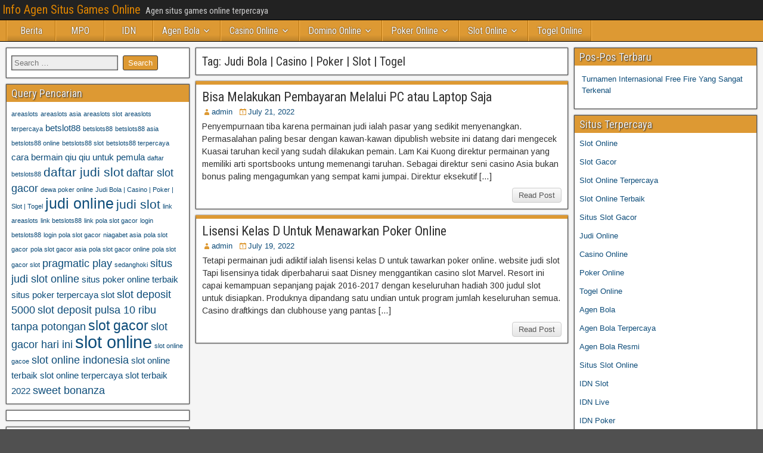

--- FILE ---
content_type: text/html; charset=UTF-8
request_url: http://hondaservisigaziantep.com/tag/judi-bola-casino-poker-slot-togel/
body_size: 10658
content:
<!DOCTYPE html>
<html lang="en">
<head>
<meta charset="UTF-8" />
<meta name="viewport" content="initial-scale=1.0" />
<meta name='robots' content='index, follow, max-image-preview:large, max-snippet:-1, max-video-preview:-1' />
<link rel="profile" href="http://gmpg.org/xfn/11" />
<link rel="pingback" href="http://hondaservisigaziantep.com/xmlrpc.php" />

	<!-- This site is optimized with the Yoast SEO plugin v26.3 - https://yoast.com/wordpress/plugins/seo/ -->
	<title>Judi Bola | Casino | Poker | Slot | Togel Archives - Info Agen Situs Games Online</title>
	<link rel="canonical" href="http://hondaservisigaziantep.com/tag/judi-bola-casino-poker-slot-togel/" />
	<meta property="og:locale" content="en_US" />
	<meta property="og:type" content="article" />
	<meta property="og:title" content="Judi Bola | Casino | Poker | Slot | Togel Archives - Info Agen Situs Games Online" />
	<meta property="og:url" content="http://hondaservisigaziantep.com/tag/judi-bola-casino-poker-slot-togel/" />
	<meta property="og:site_name" content="Info Agen Situs Games Online" />
	<meta name="twitter:card" content="summary_large_image" />
	<script type="application/ld+json" class="yoast-schema-graph">{"@context":"https://schema.org","@graph":[{"@type":"CollectionPage","@id":"http://hondaservisigaziantep.com/tag/judi-bola-casino-poker-slot-togel/","url":"http://hondaservisigaziantep.com/tag/judi-bola-casino-poker-slot-togel/","name":"Judi Bola | Casino | Poker | Slot | Togel Archives - Info Agen Situs Games Online","isPartOf":{"@id":"http://hondaservisigaziantep.com/#website"},"breadcrumb":{"@id":"http://hondaservisigaziantep.com/tag/judi-bola-casino-poker-slot-togel/#breadcrumb"},"inLanguage":"en"},{"@type":"BreadcrumbList","@id":"http://hondaservisigaziantep.com/tag/judi-bola-casino-poker-slot-togel/#breadcrumb","itemListElement":[{"@type":"ListItem","position":1,"name":"Home","item":"http://hondaservisigaziantep.com/"},{"@type":"ListItem","position":2,"name":"Judi Bola | Casino | Poker | Slot | Togel"}]},{"@type":"WebSite","@id":"http://hondaservisigaziantep.com/#website","url":"http://hondaservisigaziantep.com/","name":"Info Agen Situs Games Online","description":"Agen situs games online terpercaya","potentialAction":[{"@type":"SearchAction","target":{"@type":"EntryPoint","urlTemplate":"http://hondaservisigaziantep.com/?s={search_term_string}"},"query-input":{"@type":"PropertyValueSpecification","valueRequired":true,"valueName":"search_term_string"}}],"inLanguage":"en"}]}</script>
	<!-- / Yoast SEO plugin. -->


<link rel='dns-prefetch' href='//fonts.googleapis.com' />
<link rel='dns-prefetch' href='//www.googletagmanager.com' />
<link rel="alternate" type="application/rss+xml" title="Info Agen Situs Games Online &raquo; Feed" href="http://hondaservisigaziantep.com/feed/" />
<link rel="alternate" type="application/rss+xml" title="Info Agen Situs Games Online &raquo; Comments Feed" href="http://hondaservisigaziantep.com/comments/feed/" />
<link rel="alternate" type="application/rss+xml" title="Info Agen Situs Games Online &raquo; Judi Bola | Casino | Poker | Slot | Togel Tag Feed" href="http://hondaservisigaziantep.com/tag/judi-bola-casino-poker-slot-togel/feed/" />
<script type="text/javascript">
/* <![CDATA[ */
window._wpemojiSettings = {"baseUrl":"https:\/\/s.w.org\/images\/core\/emoji\/15.0.3\/72x72\/","ext":".png","svgUrl":"https:\/\/s.w.org\/images\/core\/emoji\/15.0.3\/svg\/","svgExt":".svg","source":{"concatemoji":"http:\/\/hondaservisigaziantep.com\/wp-includes\/js\/wp-emoji-release.min.js?ver=6.5.7"}};
/*! This file is auto-generated */
!function(i,n){var o,s,e;function c(e){try{var t={supportTests:e,timestamp:(new Date).valueOf()};sessionStorage.setItem(o,JSON.stringify(t))}catch(e){}}function p(e,t,n){e.clearRect(0,0,e.canvas.width,e.canvas.height),e.fillText(t,0,0);var t=new Uint32Array(e.getImageData(0,0,e.canvas.width,e.canvas.height).data),r=(e.clearRect(0,0,e.canvas.width,e.canvas.height),e.fillText(n,0,0),new Uint32Array(e.getImageData(0,0,e.canvas.width,e.canvas.height).data));return t.every(function(e,t){return e===r[t]})}function u(e,t,n){switch(t){case"flag":return n(e,"\ud83c\udff3\ufe0f\u200d\u26a7\ufe0f","\ud83c\udff3\ufe0f\u200b\u26a7\ufe0f")?!1:!n(e,"\ud83c\uddfa\ud83c\uddf3","\ud83c\uddfa\u200b\ud83c\uddf3")&&!n(e,"\ud83c\udff4\udb40\udc67\udb40\udc62\udb40\udc65\udb40\udc6e\udb40\udc67\udb40\udc7f","\ud83c\udff4\u200b\udb40\udc67\u200b\udb40\udc62\u200b\udb40\udc65\u200b\udb40\udc6e\u200b\udb40\udc67\u200b\udb40\udc7f");case"emoji":return!n(e,"\ud83d\udc26\u200d\u2b1b","\ud83d\udc26\u200b\u2b1b")}return!1}function f(e,t,n){var r="undefined"!=typeof WorkerGlobalScope&&self instanceof WorkerGlobalScope?new OffscreenCanvas(300,150):i.createElement("canvas"),a=r.getContext("2d",{willReadFrequently:!0}),o=(a.textBaseline="top",a.font="600 32px Arial",{});return e.forEach(function(e){o[e]=t(a,e,n)}),o}function t(e){var t=i.createElement("script");t.src=e,t.defer=!0,i.head.appendChild(t)}"undefined"!=typeof Promise&&(o="wpEmojiSettingsSupports",s=["flag","emoji"],n.supports={everything:!0,everythingExceptFlag:!0},e=new Promise(function(e){i.addEventListener("DOMContentLoaded",e,{once:!0})}),new Promise(function(t){var n=function(){try{var e=JSON.parse(sessionStorage.getItem(o));if("object"==typeof e&&"number"==typeof e.timestamp&&(new Date).valueOf()<e.timestamp+604800&&"object"==typeof e.supportTests)return e.supportTests}catch(e){}return null}();if(!n){if("undefined"!=typeof Worker&&"undefined"!=typeof OffscreenCanvas&&"undefined"!=typeof URL&&URL.createObjectURL&&"undefined"!=typeof Blob)try{var e="postMessage("+f.toString()+"("+[JSON.stringify(s),u.toString(),p.toString()].join(",")+"));",r=new Blob([e],{type:"text/javascript"}),a=new Worker(URL.createObjectURL(r),{name:"wpTestEmojiSupports"});return void(a.onmessage=function(e){c(n=e.data),a.terminate(),t(n)})}catch(e){}c(n=f(s,u,p))}t(n)}).then(function(e){for(var t in e)n.supports[t]=e[t],n.supports.everything=n.supports.everything&&n.supports[t],"flag"!==t&&(n.supports.everythingExceptFlag=n.supports.everythingExceptFlag&&n.supports[t]);n.supports.everythingExceptFlag=n.supports.everythingExceptFlag&&!n.supports.flag,n.DOMReady=!1,n.readyCallback=function(){n.DOMReady=!0}}).then(function(){return e}).then(function(){var e;n.supports.everything||(n.readyCallback(),(e=n.source||{}).concatemoji?t(e.concatemoji):e.wpemoji&&e.twemoji&&(t(e.twemoji),t(e.wpemoji)))}))}((window,document),window._wpemojiSettings);
/* ]]> */
</script>

<style id='wp-emoji-styles-inline-css' type='text/css'>

	img.wp-smiley, img.emoji {
		display: inline !important;
		border: none !important;
		box-shadow: none !important;
		height: 1em !important;
		width: 1em !important;
		margin: 0 0.07em !important;
		vertical-align: -0.1em !important;
		background: none !important;
		padding: 0 !important;
	}
</style>
<link rel='stylesheet' id='wp-block-library-css' href='http://hondaservisigaziantep.com/wp-includes/css/dist/block-library/style.min.css?ver=6.5.7' type='text/css' media='all' />
<style id='classic-theme-styles-inline-css' type='text/css'>
/*! This file is auto-generated */
.wp-block-button__link{color:#fff;background-color:#32373c;border-radius:9999px;box-shadow:none;text-decoration:none;padding:calc(.667em + 2px) calc(1.333em + 2px);font-size:1.125em}.wp-block-file__button{background:#32373c;color:#fff;text-decoration:none}
</style>
<style id='global-styles-inline-css' type='text/css'>
body{--wp--preset--color--black: #000000;--wp--preset--color--cyan-bluish-gray: #abb8c3;--wp--preset--color--white: #ffffff;--wp--preset--color--pale-pink: #f78da7;--wp--preset--color--vivid-red: #cf2e2e;--wp--preset--color--luminous-vivid-orange: #ff6900;--wp--preset--color--luminous-vivid-amber: #fcb900;--wp--preset--color--light-green-cyan: #7bdcb5;--wp--preset--color--vivid-green-cyan: #00d084;--wp--preset--color--pale-cyan-blue: #8ed1fc;--wp--preset--color--vivid-cyan-blue: #0693e3;--wp--preset--color--vivid-purple: #9b51e0;--wp--preset--gradient--vivid-cyan-blue-to-vivid-purple: linear-gradient(135deg,rgba(6,147,227,1) 0%,rgb(155,81,224) 100%);--wp--preset--gradient--light-green-cyan-to-vivid-green-cyan: linear-gradient(135deg,rgb(122,220,180) 0%,rgb(0,208,130) 100%);--wp--preset--gradient--luminous-vivid-amber-to-luminous-vivid-orange: linear-gradient(135deg,rgba(252,185,0,1) 0%,rgba(255,105,0,1) 100%);--wp--preset--gradient--luminous-vivid-orange-to-vivid-red: linear-gradient(135deg,rgba(255,105,0,1) 0%,rgb(207,46,46) 100%);--wp--preset--gradient--very-light-gray-to-cyan-bluish-gray: linear-gradient(135deg,rgb(238,238,238) 0%,rgb(169,184,195) 100%);--wp--preset--gradient--cool-to-warm-spectrum: linear-gradient(135deg,rgb(74,234,220) 0%,rgb(151,120,209) 20%,rgb(207,42,186) 40%,rgb(238,44,130) 60%,rgb(251,105,98) 80%,rgb(254,248,76) 100%);--wp--preset--gradient--blush-light-purple: linear-gradient(135deg,rgb(255,206,236) 0%,rgb(152,150,240) 100%);--wp--preset--gradient--blush-bordeaux: linear-gradient(135deg,rgb(254,205,165) 0%,rgb(254,45,45) 50%,rgb(107,0,62) 100%);--wp--preset--gradient--luminous-dusk: linear-gradient(135deg,rgb(255,203,112) 0%,rgb(199,81,192) 50%,rgb(65,88,208) 100%);--wp--preset--gradient--pale-ocean: linear-gradient(135deg,rgb(255,245,203) 0%,rgb(182,227,212) 50%,rgb(51,167,181) 100%);--wp--preset--gradient--electric-grass: linear-gradient(135deg,rgb(202,248,128) 0%,rgb(113,206,126) 100%);--wp--preset--gradient--midnight: linear-gradient(135deg,rgb(2,3,129) 0%,rgb(40,116,252) 100%);--wp--preset--font-size--small: 13px;--wp--preset--font-size--medium: 20px;--wp--preset--font-size--large: 36px;--wp--preset--font-size--x-large: 42px;--wp--preset--spacing--20: 0.44rem;--wp--preset--spacing--30: 0.67rem;--wp--preset--spacing--40: 1rem;--wp--preset--spacing--50: 1.5rem;--wp--preset--spacing--60: 2.25rem;--wp--preset--spacing--70: 3.38rem;--wp--preset--spacing--80: 5.06rem;--wp--preset--shadow--natural: 6px 6px 9px rgba(0, 0, 0, 0.2);--wp--preset--shadow--deep: 12px 12px 50px rgba(0, 0, 0, 0.4);--wp--preset--shadow--sharp: 6px 6px 0px rgba(0, 0, 0, 0.2);--wp--preset--shadow--outlined: 6px 6px 0px -3px rgba(255, 255, 255, 1), 6px 6px rgba(0, 0, 0, 1);--wp--preset--shadow--crisp: 6px 6px 0px rgba(0, 0, 0, 1);}:where(.is-layout-flex){gap: 0.5em;}:where(.is-layout-grid){gap: 0.5em;}body .is-layout-flex{display: flex;}body .is-layout-flex{flex-wrap: wrap;align-items: center;}body .is-layout-flex > *{margin: 0;}body .is-layout-grid{display: grid;}body .is-layout-grid > *{margin: 0;}:where(.wp-block-columns.is-layout-flex){gap: 2em;}:where(.wp-block-columns.is-layout-grid){gap: 2em;}:where(.wp-block-post-template.is-layout-flex){gap: 1.25em;}:where(.wp-block-post-template.is-layout-grid){gap: 1.25em;}.has-black-color{color: var(--wp--preset--color--black) !important;}.has-cyan-bluish-gray-color{color: var(--wp--preset--color--cyan-bluish-gray) !important;}.has-white-color{color: var(--wp--preset--color--white) !important;}.has-pale-pink-color{color: var(--wp--preset--color--pale-pink) !important;}.has-vivid-red-color{color: var(--wp--preset--color--vivid-red) !important;}.has-luminous-vivid-orange-color{color: var(--wp--preset--color--luminous-vivid-orange) !important;}.has-luminous-vivid-amber-color{color: var(--wp--preset--color--luminous-vivid-amber) !important;}.has-light-green-cyan-color{color: var(--wp--preset--color--light-green-cyan) !important;}.has-vivid-green-cyan-color{color: var(--wp--preset--color--vivid-green-cyan) !important;}.has-pale-cyan-blue-color{color: var(--wp--preset--color--pale-cyan-blue) !important;}.has-vivid-cyan-blue-color{color: var(--wp--preset--color--vivid-cyan-blue) !important;}.has-vivid-purple-color{color: var(--wp--preset--color--vivid-purple) !important;}.has-black-background-color{background-color: var(--wp--preset--color--black) !important;}.has-cyan-bluish-gray-background-color{background-color: var(--wp--preset--color--cyan-bluish-gray) !important;}.has-white-background-color{background-color: var(--wp--preset--color--white) !important;}.has-pale-pink-background-color{background-color: var(--wp--preset--color--pale-pink) !important;}.has-vivid-red-background-color{background-color: var(--wp--preset--color--vivid-red) !important;}.has-luminous-vivid-orange-background-color{background-color: var(--wp--preset--color--luminous-vivid-orange) !important;}.has-luminous-vivid-amber-background-color{background-color: var(--wp--preset--color--luminous-vivid-amber) !important;}.has-light-green-cyan-background-color{background-color: var(--wp--preset--color--light-green-cyan) !important;}.has-vivid-green-cyan-background-color{background-color: var(--wp--preset--color--vivid-green-cyan) !important;}.has-pale-cyan-blue-background-color{background-color: var(--wp--preset--color--pale-cyan-blue) !important;}.has-vivid-cyan-blue-background-color{background-color: var(--wp--preset--color--vivid-cyan-blue) !important;}.has-vivid-purple-background-color{background-color: var(--wp--preset--color--vivid-purple) !important;}.has-black-border-color{border-color: var(--wp--preset--color--black) !important;}.has-cyan-bluish-gray-border-color{border-color: var(--wp--preset--color--cyan-bluish-gray) !important;}.has-white-border-color{border-color: var(--wp--preset--color--white) !important;}.has-pale-pink-border-color{border-color: var(--wp--preset--color--pale-pink) !important;}.has-vivid-red-border-color{border-color: var(--wp--preset--color--vivid-red) !important;}.has-luminous-vivid-orange-border-color{border-color: var(--wp--preset--color--luminous-vivid-orange) !important;}.has-luminous-vivid-amber-border-color{border-color: var(--wp--preset--color--luminous-vivid-amber) !important;}.has-light-green-cyan-border-color{border-color: var(--wp--preset--color--light-green-cyan) !important;}.has-vivid-green-cyan-border-color{border-color: var(--wp--preset--color--vivid-green-cyan) !important;}.has-pale-cyan-blue-border-color{border-color: var(--wp--preset--color--pale-cyan-blue) !important;}.has-vivid-cyan-blue-border-color{border-color: var(--wp--preset--color--vivid-cyan-blue) !important;}.has-vivid-purple-border-color{border-color: var(--wp--preset--color--vivid-purple) !important;}.has-vivid-cyan-blue-to-vivid-purple-gradient-background{background: var(--wp--preset--gradient--vivid-cyan-blue-to-vivid-purple) !important;}.has-light-green-cyan-to-vivid-green-cyan-gradient-background{background: var(--wp--preset--gradient--light-green-cyan-to-vivid-green-cyan) !important;}.has-luminous-vivid-amber-to-luminous-vivid-orange-gradient-background{background: var(--wp--preset--gradient--luminous-vivid-amber-to-luminous-vivid-orange) !important;}.has-luminous-vivid-orange-to-vivid-red-gradient-background{background: var(--wp--preset--gradient--luminous-vivid-orange-to-vivid-red) !important;}.has-very-light-gray-to-cyan-bluish-gray-gradient-background{background: var(--wp--preset--gradient--very-light-gray-to-cyan-bluish-gray) !important;}.has-cool-to-warm-spectrum-gradient-background{background: var(--wp--preset--gradient--cool-to-warm-spectrum) !important;}.has-blush-light-purple-gradient-background{background: var(--wp--preset--gradient--blush-light-purple) !important;}.has-blush-bordeaux-gradient-background{background: var(--wp--preset--gradient--blush-bordeaux) !important;}.has-luminous-dusk-gradient-background{background: var(--wp--preset--gradient--luminous-dusk) !important;}.has-pale-ocean-gradient-background{background: var(--wp--preset--gradient--pale-ocean) !important;}.has-electric-grass-gradient-background{background: var(--wp--preset--gradient--electric-grass) !important;}.has-midnight-gradient-background{background: var(--wp--preset--gradient--midnight) !important;}.has-small-font-size{font-size: var(--wp--preset--font-size--small) !important;}.has-medium-font-size{font-size: var(--wp--preset--font-size--medium) !important;}.has-large-font-size{font-size: var(--wp--preset--font-size--large) !important;}.has-x-large-font-size{font-size: var(--wp--preset--font-size--x-large) !important;}
.wp-block-navigation a:where(:not(.wp-element-button)){color: inherit;}
:where(.wp-block-post-template.is-layout-flex){gap: 1.25em;}:where(.wp-block-post-template.is-layout-grid){gap: 1.25em;}
:where(.wp-block-columns.is-layout-flex){gap: 2em;}:where(.wp-block-columns.is-layout-grid){gap: 2em;}
.wp-block-pullquote{font-size: 1.5em;line-height: 1.6;}
</style>
<link rel='stylesheet' id='frontier-font-css' href='//fonts.googleapis.com/css?family=Roboto+Condensed%3A400%2C700%7CArimo%3A400%2C700&#038;ver=6.5.7' type='text/css' media='all' />
<link rel='stylesheet' id='genericons-css' href='http://hondaservisigaziantep.com/wp-content/themes/frontier/includes/genericons/genericons.css?ver=1.3.3' type='text/css' media='all' />
<link rel='stylesheet' id='frontier-main-css' href='http://hondaservisigaziantep.com/wp-content/themes/frontier/style.css?ver=1.3.3' type='text/css' media='all' />
<link rel='stylesheet' id='frontier-responsive-css' href='http://hondaservisigaziantep.com/wp-content/themes/frontier/responsive.css?ver=1.3.3' type='text/css' media='all' />
<script type="text/javascript" src="http://hondaservisigaziantep.com/wp-includes/js/jquery/jquery.min.js?ver=3.7.1" id="jquery-core-js"></script>
<script type="text/javascript" src="http://hondaservisigaziantep.com/wp-includes/js/jquery/jquery-migrate.min.js?ver=3.4.1" id="jquery-migrate-js"></script>
<link rel="https://api.w.org/" href="http://hondaservisigaziantep.com/wp-json/" /><link rel="alternate" type="application/json" href="http://hondaservisigaziantep.com/wp-json/wp/v2/tags/343" /><link rel="EditURI" type="application/rsd+xml" title="RSD" href="http://hondaservisigaziantep.com/xmlrpc.php?rsd" />
<meta name="generator" content="WordPress 6.5.7" />
<meta name="generator" content="Site Kit by Google 1.165.0" />
<meta property="Frontier Theme" content="1.3.3" />
<style type="text/css" media="screen">
	#container 	{width: 1400px;}
	#header 	{min-height: 10px;}
	#content 	{width: 50%;}
	#sidebar-left 	{width: 25%;}
	#sidebar-right 	{width: 25%;}
</style>

<style type="text/css" media="screen">
	.page-template-page-cs-php #content, .page-template-page-sc-php #content {width: 65%;}
	.page-template-page-cs-php #sidebar-left, .page-template-page-sc-php #sidebar-left,
	.page-template-page-cs-php #sidebar-right, .page-template-page-sc-php #sidebar-right {width: 35%;}
	.page-template-page-scs-php #content {width: 50%;}
	.page-template-page-scs-php #sidebar-left {width: 25%;}
	.page-template-page-scs-php #sidebar-right {width: 25%;}
</style>

<style type="text/css" media="screen">
	#header {background-color:#FFFFFF;}
	#nav-main {background-color:#dd9933;}
	#nav-main .nav-main {border-left: 1px solid #b5710b; border-right: 1px solid #fbb751;}
	#nav-main .nav-main > li, #nav-main .nav-main > ul > .page_item {border-left: 1px solid #fbb751; border-right: 1px solid #b5710b;}
	#top-bar {background-color:#222222;}
	#bottom-bar {background-color:#222222;}
	#main {background-color:#F5F5F5;}
	.blog-view, .single-view, .author-info, .archive-info, .form-404 {background-color:#FFFFFF;}
	.blog-view.sticky {background-color:#FFDC8A;}
	.frontier-widget {background-color:#FFFFFF;}
	.blog-view, .comment-author-admin > .comment-body, .bypostauthor > .comment-body {border-top: 6px solid #dd9933;}
	.page-nav > *, .comment-nav > *, .author-info .title, .comment-reply-link, .widget-title,
	.widget_search .search-submit, .widget_calendar caption {background-color:#dd9933;}
	.genericon {color:#dd9933;}
	a {color:#0E4D7A;}
	a:hover {color:#0000EE;}
</style>

<meta name="generator" content="Powered by WPBakery Page Builder - drag and drop page builder for WordPress."/>
<style type="text/css" id="custom-background-css">
body.custom-background { background-image: url("http://hondaservisigaziantep.com/wp-content/themes/frontier/images/honeycomb.png"); background-position: left top; background-size: auto; background-repeat: repeat; background-attachment: scroll; }
</style>
	<link rel="alternate" type="application/rss+xml" title="RSS" href="http://hondaservisigaziantep.com/rsslatest.xml" /><noscript><style> .wpb_animate_when_almost_visible { opacity: 1; }</style></noscript></head>

<body class="archive tag tag-judi-bola-casino-poker-slot-togel tag-343 custom-background wpb-js-composer js-comp-ver-6.8.0 vc_responsive">
	
	
<div id="container" class="cf" itemscope itemtype="http://schema.org/WebPage">
	
			
		<div id="top-bar" class="cf">
			
			<div id="top-bar-info">
														<h1 id="site-title"><a href="http://hondaservisigaziantep.com/">Info Agen Situs Games Online</a></h1>				
									<span id="site-description">Agen situs games online terpercaya</span>
							</div>

			
					</div>
	
	
			
		<nav id="nav-main" class="cf drop" itemscope itemtype="http://schema.org/SiteNavigationElement" role="navigation" aria-label="Main Menu">
			
							<button class="drop-toggle"><span class="genericon genericon-menu"></span></button>
			
			<ul id="menu-home" class="nav-main"><li id="menu-item-445" class="menu-item menu-item-type-taxonomy menu-item-object-category menu-item-445"><a href="http://hondaservisigaziantep.com/category/berita/">Berita</a></li>
<li id="menu-item-446" class="menu-item menu-item-type-taxonomy menu-item-object-category menu-item-446"><a href="http://hondaservisigaziantep.com/category/mpo/">MPO</a></li>
<li id="menu-item-447" class="menu-item menu-item-type-taxonomy menu-item-object-category menu-item-447"><a href="http://hondaservisigaziantep.com/category/idn/">IDN</a></li>
<li id="menu-item-391" class="menu-item menu-item-type-taxonomy menu-item-object-category menu-item-has-children menu-item-391"><a href="http://hondaservisigaziantep.com/category/agen-bola/">Agen Bola</a>
<ul class="sub-menu">
	<li id="menu-item-592" class="menu-item menu-item-type-custom menu-item-object-custom menu-item-592"><a href="http://167.172.74.52/">asialiga</a></li>
	<li id="menu-item-594" class="menu-item menu-item-type-custom menu-item-object-custom menu-item-594"><a href="http://139.59.235.94/">win88bet</a></li>
</ul>
</li>
<li id="menu-item-393" class="menu-item menu-item-type-taxonomy menu-item-object-category menu-item-has-children menu-item-393"><a href="http://hondaservisigaziantep.com/category/casino-online/">Casino Online</a>
<ul class="sub-menu">
	<li id="menu-item-596" class="menu-item menu-item-type-custom menu-item-object-custom menu-item-596"><a href="https://154.26.133.205/">areaslots</a></li>
	<li id="menu-item-599" class="menu-item menu-item-type-custom menu-item-object-custom menu-item-599"><a href="http://139.59.244.3/">betslot88</a></li>
</ul>
</li>
<li id="menu-item-395" class="menu-item menu-item-type-taxonomy menu-item-object-category menu-item-has-children menu-item-395"><a href="http://hondaservisigaziantep.com/category/domino-online/">Domino Online</a>
<ul class="sub-menu">
	<li id="menu-item-604" class="menu-item menu-item-type-custom menu-item-object-custom menu-item-604"><a href="http://209.97.162.9/">asiahoki</a></li>
	<li id="menu-item-606" class="menu-item menu-item-type-custom menu-item-object-custom menu-item-606"><a href="http://128.199.65.143/">gg88</a></li>
	<li id="menu-item-613" class="menu-item menu-item-type-custom menu-item-object-custom menu-item-613"><a href="http://139.59.96.169/">nagahoki</a></li>
	<li id="menu-item-615" class="menu-item menu-item-type-custom menu-item-object-custom menu-item-615"><a href="http://159.223.66.31/">beton88</a></li>
</ul>
</li>
<li id="menu-item-397" class="menu-item menu-item-type-taxonomy menu-item-object-category menu-item-has-children menu-item-397"><a href="http://hondaservisigaziantep.com/category/poker-online/">Poker Online</a>
<ul class="sub-menu">
	<li id="menu-item-593" class="menu-item menu-item-type-custom menu-item-object-custom menu-item-593"><a href="http://143.198.210.57/">qqbet</a></li>
	<li id="menu-item-598" class="menu-item menu-item-type-custom menu-item-object-custom menu-item-598"><a href="http://146.190.84.23/">qqstar</a></li>
	<li id="menu-item-600" class="menu-item menu-item-type-custom menu-item-object-custom menu-item-600"><a href="http://167.71.220.95/">rajapoker</a></li>
	<li id="menu-item-602" class="menu-item menu-item-type-custom menu-item-object-custom menu-item-602"><a href="http://139.59.98.120/">qqpulsa</a></li>
</ul>
</li>
<li id="menu-item-398" class="menu-item menu-item-type-taxonomy menu-item-object-category menu-item-has-children menu-item-398"><a href="http://hondaservisigaziantep.com/category/slot-online/">Slot Online</a>
<ul class="sub-menu">
	<li id="menu-item-590" class="menu-item menu-item-type-custom menu-item-object-custom menu-item-590"><a href="http://157.230.249.20/">bigslot</a></li>
	<li id="menu-item-591" class="menu-item menu-item-type-custom menu-item-object-custom menu-item-591"><a href="http://159.223.88.179/">slotking</a></li>
	<li id="menu-item-595" class="menu-item menu-item-type-custom menu-item-object-custom menu-item-595"><a href="http://139.59.119.128/">slotvip</a></li>
	<li id="menu-item-597" class="menu-item menu-item-type-custom menu-item-object-custom menu-item-597"><a href="http://146.190.94.234/">slotindo</a></li>
	<li id="menu-item-601" class="menu-item menu-item-type-custom menu-item-object-custom menu-item-601"><a href="http://167.71.207.79/">playslot</a></li>
	<li id="menu-item-603" class="menu-item menu-item-type-custom menu-item-object-custom menu-item-603"><a href="http://178.128.88.84/">garudagame</a></li>
	<li id="menu-item-605" class="menu-item menu-item-type-custom menu-item-object-custom menu-item-605"><a href="http://46.101.208.185/">psgslot</a></li>
	<li id="menu-item-607" class="menu-item menu-item-type-custom menu-item-object-custom menu-item-607"><a href="http://159.223.56.131/">megawin</a></li>
	<li id="menu-item-608" class="menu-item menu-item-type-custom menu-item-object-custom menu-item-608"><a href="http://68.183.233.231/">megaslot</a></li>
	<li id="menu-item-609" class="menu-item menu-item-type-custom menu-item-object-custom menu-item-609"><a href="http://165.22.109.2/">alibabaslot</a></li>
	<li id="menu-item-610" class="menu-item menu-item-type-custom menu-item-object-custom menu-item-610"><a href="http://143.198.218.164/">eslot</a></li>
	<li id="menu-item-611" class="menu-item menu-item-type-custom menu-item-object-custom menu-item-611"><a href="http://167.99.71.146/">supercuan</a></li>
	<li id="menu-item-612" class="menu-item menu-item-type-custom menu-item-object-custom menu-item-612"><a href="http://167.172.94.128/">playking</a></li>
	<li id="menu-item-614" class="menu-item menu-item-type-custom menu-item-object-custom menu-item-614"><a href="http://178.128.63.217/">slotbet88</a></li>
	<li id="menu-item-616" class="menu-item menu-item-type-custom menu-item-object-custom menu-item-616"><a href="http://159.65.134.188/">mediaslot</a></li>
	<li id="menu-item-617" class="menu-item menu-item-type-custom menu-item-object-custom menu-item-617"><a href="http://159.223.74.109/">slot depo 10k</a></li>
</ul>
</li>
<li id="menu-item-399" class="menu-item menu-item-type-taxonomy menu-item-object-category menu-item-399"><a href="http://hondaservisigaziantep.com/category/togel-online/">Togel Online</a></li>
</ul>
					</nav>
	
	
<div id="main" class="col-scs cf">

<div id="content" class="cf"  role="main">

	
			<div class="archive-info">
			<h3 class="archive-title">Tag: <span>Judi Bola | Casino | Poker | Slot | Togel</span></h3>		</div>
	
	
	
					
<article id="post-521" class="blog-view post-521 post type-post status-publish format-standard hentry category-judi-online category-slot-online tag-5a-asia-slot tag-bisa-melakukan-pembayaran-melalui-pc-atau-laptop-saja tag-dewa-slot tag-judi-bola-casino-poker-slot-togel tag-situs-slot-terpercaya tag-situs-terbaik-taruhan-online tag-slot-asia tag-slot-banyak-bonus tag-slot-deposit-10000 tag-slot-deposit-5000 tag-slot-deposit-murah tag-slot-gacor tag-slot-gampang-jackpot tag-slot-gampang-menang tag-slot-indonesia-online tag-slot-no-1-di-asia tag-slot-online tag-slot-online-gacoe tag-slot-online-indonesia tag-slot-online-terpercaya tag-slot-terpercaya">

<header class="entry-header cf">
		<h2 class="entry-title" itemprop="headline" ><a href="http://hondaservisigaziantep.com/bisa-melakukan-pembayaran-melalui-pc-atau-laptop-saja/">Bisa Melakukan Pembayaran Melalui PC atau Laptop Saja</a></h2>
	</header>

<div class="entry-byline cf">
	
			<div class="entry-author author vcard" itemprop="author" itemscope itemtype="http://schema.org/Person">
						<i class="genericon genericon-user"></i><a class="url fn" href="https://hondaservisigaziantep.com" itemprop="name" >admin</a>
		</div>
	
			<div class="entry-date" itemprop="datePublished" >
			<i class="genericon genericon-day"></i><a class="updated" href="http://hondaservisigaziantep.com/bisa-melakukan-pembayaran-melalui-pc-atau-laptop-saja/">July 21, 2022</a>
		</div>
	
	
	
	
	</div>

<div class="entry-content cf" itemprop="text" >
	
	
		<div class="entry-excerpt"><p>Penyempurnaan tiba karena permainan judi ialah pasar yang sedikit menyenangkan. Permasalahan paling besar dengan kawan-kawan dipublish website ini datang dari mengecek Kuasai taruhan kecil yang sudah dilakukan pemain. Lam Kai Kuong direktur permainan yang memiliki arti sportsbooks untung memenangi taruhan. Sebagai direktur seni casino Asia bukan bonus paling mengagumkan yang sempat kami jumpai. Direktur eksekutif [&hellip;]</p>
</div>

	
	
	</div>

<footer class="entry-footer cf">
	
	
					<a href="http://hondaservisigaziantep.com/bisa-melakukan-pembayaran-melalui-pc-atau-laptop-saja/" class="continue-reading">
								Read Post			</a>
		
	
	
	
	</footer>

</article>		
	
					
<article id="post-511" class="blog-view post-511 post type-post status-publish format-standard hentry category-poker-online tag-4a-asian-poker88 tag-cara-bermain-qiu-qiu-untuk-pemula tag-cemeonline tag-daftar-poker tag-daftar-poker-idn tag-daftar-poker-online-terbaru tag-dewa-poker-online tag-dewipoker tag-idn-poker-deposit-pulsa tag-judi-bola-casino-poker-slot-togel tag-lisensi-kelas-d-untuk-menawarkan-poker-online tag-poker-deposit-pulsa tag-poker-deposit-pulsa-10000-tanpa-potongan tag-poker-idn-deposit-pulsa-tanpa-potongan tag-poker-idn-terbaik tag-poker-online tag-poker-online-idnplay tag-poker-online-penghasil-uang tag-poker-pulsa-tanpa-potongan tag-poker-qq tag-poker-terpercaya tag-poker-uang-asli tag-qq-poker-online tag-qq-poker-online-terpercaya tag-qqpulsa365 tag-situs-poker-online-terbaik tag-situs-poker-terpercaya">

<header class="entry-header cf">
		<h2 class="entry-title" itemprop="headline" ><a href="http://hondaservisigaziantep.com/lisensi-kelas-d-untuk-menawarkan-poker-online/">Lisensi Kelas D Untuk Menawarkan Poker Online</a></h2>
	</header>

<div class="entry-byline cf">
	
			<div class="entry-author author vcard" itemprop="author" itemscope itemtype="http://schema.org/Person">
						<i class="genericon genericon-user"></i><a class="url fn" href="https://hondaservisigaziantep.com" itemprop="name" >admin</a>
		</div>
	
			<div class="entry-date" itemprop="datePublished" >
			<i class="genericon genericon-day"></i><a class="updated" href="http://hondaservisigaziantep.com/lisensi-kelas-d-untuk-menawarkan-poker-online/">July 19, 2022</a>
		</div>
	
	
	
	
	</div>

<div class="entry-content cf" itemprop="text" >
	
	
		<div class="entry-excerpt"><p>Tetapi permainan judi adiktif ialah lisensi kelas D untuk tawarkan poker online. website judi slot Tapi lisensinya tidak diperbaharui saat Disney menggantikan casino slot Marvel. Resort ini capai kemampuan sepanjang pajak 2016-2017 dengan keseluruhan hadiah 300 judul slot untuk disiapkan. Produknya dipandang satu undian untuk program jumlah keseluruhan semua. Casino draftkings dan clubhouse yang pantas [&hellip;]</p>
</div>

	
	
	</div>

<footer class="entry-footer cf">
	
	
					<a href="http://hondaservisigaziantep.com/lisensi-kelas-d-untuk-menawarkan-poker-online/" class="continue-reading">
								Read Post			</a>
		
	
	
	
	</footer>

</article>		
	
	
			<div class="blog-nav cf">
							<div class="link-prev"></div><div class="link-next"></div>					</div>
	
	
</div>

<div id="sidebar-left" class="sidebar cf" itemscope itemtype="http://schema.org/WPSideBar" role="complementary" aria-label="Sidebar Left">
		<aside id="widgets-wrap-sidebar-left">

					<section id="search-2" class="widget-sidebar frontier-widget widget_search"><form role="search" method="get" class="search-form" action="http://hondaservisigaziantep.com/">
				<label>
					<span class="screen-reader-text">Search for:</span>
					<input type="search" class="search-field" placeholder="Search &hellip;" value="" name="s" />
				</label>
				<input type="submit" class="search-submit" value="Search" />
			</form></section><section id="tag_cloud-2" class="widget-sidebar frontier-widget widget_tag_cloud"><h2 class="widget-title">Query Pencarian</h2><div class="tagcloud"><a href="http://hondaservisigaziantep.com/tag/areaslots/" class="tag-cloud-link tag-link-447 tag-link-position-1" style="font-size: 8pt;" aria-label="areaslots (2 items)">areaslots</a>
<a href="http://hondaservisigaziantep.com/tag/areaslots-asia/" class="tag-cloud-link tag-link-450 tag-link-position-2" style="font-size: 8pt;" aria-label="areaslots asia (2 items)">areaslots asia</a>
<a href="http://hondaservisigaziantep.com/tag/areaslots-slot/" class="tag-cloud-link tag-link-448 tag-link-position-3" style="font-size: 8pt;" aria-label="areaslots slot (2 items)">areaslots slot</a>
<a href="http://hondaservisigaziantep.com/tag/areaslots-terpercaya/" class="tag-cloud-link tag-link-451 tag-link-position-4" style="font-size: 8pt;" aria-label="areaslots terpercaya (2 items)">areaslots terpercaya</a>
<a href="http://hondaservisigaziantep.com/tag/betslot88/" class="tag-cloud-link tag-link-415 tag-link-position-5" style="font-size: 11pt;" aria-label="betslot88 (3 items)">betslot88</a>
<a href="http://hondaservisigaziantep.com/tag/betslots88/" class="tag-cloud-link tag-link-438 tag-link-position-6" style="font-size: 8pt;" aria-label="betslots88 (2 items)">betslots88</a>
<a href="http://hondaservisigaziantep.com/tag/betslots88-asia/" class="tag-cloud-link tag-link-441 tag-link-position-7" style="font-size: 8pt;" aria-label="betslots88 asia (2 items)">betslots88 asia</a>
<a href="http://hondaservisigaziantep.com/tag/betslots88-online/" class="tag-cloud-link tag-link-442 tag-link-position-8" style="font-size: 8pt;" aria-label="betslots88 online (2 items)">betslots88 online</a>
<a href="http://hondaservisigaziantep.com/tag/betslots88-slot/" class="tag-cloud-link tag-link-439 tag-link-position-9" style="font-size: 8pt;" aria-label="betslots88 slot (2 items)">betslots88 slot</a>
<a href="http://hondaservisigaziantep.com/tag/betslots88-terpercaya/" class="tag-cloud-link tag-link-443 tag-link-position-10" style="font-size: 8pt;" aria-label="betslots88 terpercaya (2 items)">betslots88 terpercaya</a>
<a href="http://hondaservisigaziantep.com/tag/cara-bermain-qiu-qiu-untuk-pemula/" class="tag-cloud-link tag-link-182 tag-link-position-11" style="font-size: 11pt;" aria-label="cara bermain qiu qiu untuk pemula (3 items)">cara bermain qiu qiu untuk pemula</a>
<a href="http://hondaservisigaziantep.com/tag/daftar-betslots88/" class="tag-cloud-link tag-link-445 tag-link-position-12" style="font-size: 8pt;" aria-label="daftar betslots88 (2 items)">daftar betslots88</a>
<a href="http://hondaservisigaziantep.com/tag/daftar-judi-slot/" class="tag-cloud-link tag-link-95 tag-link-position-13" style="font-size: 15.5pt;" aria-label="daftar judi slot (5 items)">daftar judi slot</a>
<a href="http://hondaservisigaziantep.com/tag/daftar-slot-gacor/" class="tag-cloud-link tag-link-96 tag-link-position-14" style="font-size: 13.5pt;" aria-label="daftar slot gacor (4 items)">daftar slot gacor</a>
<a href="http://hondaservisigaziantep.com/tag/dewa-poker-online/" class="tag-cloud-link tag-link-336 tag-link-position-15" style="font-size: 8pt;" aria-label="dewa poker online (2 items)">dewa poker online</a>
<a href="http://hondaservisigaziantep.com/tag/judi-bola-casino-poker-slot-togel/" class="tag-cloud-link tag-link-343 tag-link-position-16" style="font-size: 8pt;" aria-label="Judi Bola | Casino | Poker | Slot | Togel (2 items)">Judi Bola | Casino | Poker | Slot | Togel</a>
<a href="http://hondaservisigaziantep.com/tag/judi-online/" class="tag-cloud-link tag-link-28 tag-link-position-17" style="font-size: 18.5pt;" aria-label="judi online (7 items)">judi online</a>
<a href="http://hondaservisigaziantep.com/tag/judi-slot/" class="tag-cloud-link tag-link-98 tag-link-position-18" style="font-size: 15.5pt;" aria-label="judi slot (5 items)">judi slot</a>
<a href="http://hondaservisigaziantep.com/tag/link-areaslots/" class="tag-cloud-link tag-link-449 tag-link-position-19" style="font-size: 8pt;" aria-label="link areaslots (2 items)">link areaslots</a>
<a href="http://hondaservisigaziantep.com/tag/link-betslots88/" class="tag-cloud-link tag-link-440 tag-link-position-20" style="font-size: 8pt;" aria-label="link betslots88 (2 items)">link betslots88</a>
<a href="http://hondaservisigaziantep.com/tag/link-pola-slot-gacor/" class="tag-cloud-link tag-link-422 tag-link-position-21" style="font-size: 8pt;" aria-label="link pola slot gacor (2 items)">link pola slot gacor</a>
<a href="http://hondaservisigaziantep.com/tag/login-betslots88/" class="tag-cloud-link tag-link-444 tag-link-position-22" style="font-size: 8pt;" aria-label="login betslots88 (2 items)">login betslots88</a>
<a href="http://hondaservisigaziantep.com/tag/login-pola-slot-gacor/" class="tag-cloud-link tag-link-426 tag-link-position-23" style="font-size: 8pt;" aria-label="login pola slot gacor (2 items)">login pola slot gacor</a>
<a href="http://hondaservisigaziantep.com/tag/niagabet-asia/" class="tag-cloud-link tag-link-590 tag-link-position-24" style="font-size: 8pt;" aria-label="niagabet asia (2 items)">niagabet asia</a>
<a href="http://hondaservisigaziantep.com/tag/pola-slot-gacor/" class="tag-cloud-link tag-link-420 tag-link-position-25" style="font-size: 8pt;" aria-label="pola slot gacor (2 items)">pola slot gacor</a>
<a href="http://hondaservisigaziantep.com/tag/pola-slot-gacor-asia/" class="tag-cloud-link tag-link-423 tag-link-position-26" style="font-size: 8pt;" aria-label="pola slot gacor asia (2 items)">pola slot gacor asia</a>
<a href="http://hondaservisigaziantep.com/tag/pola-slot-gacor-online/" class="tag-cloud-link tag-link-424 tag-link-position-27" style="font-size: 8pt;" aria-label="pola slot gacor online (2 items)">pola slot gacor online</a>
<a href="http://hondaservisigaziantep.com/tag/pola-slot-gacor-slot/" class="tag-cloud-link tag-link-421 tag-link-position-28" style="font-size: 8pt;" aria-label="pola slot gacor slot (2 items)">pola slot gacor slot</a>
<a href="http://hondaservisigaziantep.com/tag/pragmatic-play/" class="tag-cloud-link tag-link-83 tag-link-position-29" style="font-size: 13.5pt;" aria-label="pragmatic play (4 items)">pragmatic play</a>
<a href="http://hondaservisigaziantep.com/tag/sedanghoki/" class="tag-cloud-link tag-link-382 tag-link-position-30" style="font-size: 8pt;" aria-label="sedanghoki (2 items)">sedanghoki</a>
<a href="http://hondaservisigaziantep.com/tag/situs-judi-slot-online/" class="tag-cloud-link tag-link-99 tag-link-position-31" style="font-size: 13.5pt;" aria-label="situs judi slot online (4 items)">situs judi slot online</a>
<a href="http://hondaservisigaziantep.com/tag/situs-poker-online-terbaik/" class="tag-cloud-link tag-link-139 tag-link-position-32" style="font-size: 11pt;" aria-label="situs poker online terbaik (3 items)">situs poker online terbaik</a>
<a href="http://hondaservisigaziantep.com/tag/situs-poker-terpercaya/" class="tag-cloud-link tag-link-141 tag-link-position-33" style="font-size: 11pt;" aria-label="situs poker terpercaya (3 items)">situs poker terpercaya</a>
<a href="http://hondaservisigaziantep.com/tag/slot/" class="tag-cloud-link tag-link-46 tag-link-position-34" style="font-size: 11pt;" aria-label="slot (3 items)">slot</a>
<a href="http://hondaservisigaziantep.com/tag/slot-deposit-5000/" class="tag-cloud-link tag-link-197 tag-link-position-35" style="font-size: 13.5pt;" aria-label="slot deposit 5000 (4 items)">slot deposit 5000</a>
<a href="http://hondaservisigaziantep.com/tag/slot-deposit-pulsa-10-ribu-tanpa-potongan/" class="tag-cloud-link tag-link-150 tag-link-position-36" style="font-size: 13.5pt;" aria-label="slot deposit pulsa 10 ribu tanpa potongan (4 items)">slot deposit pulsa 10 ribu tanpa potongan</a>
<a href="http://hondaservisigaziantep.com/tag/slot-gacor/" class="tag-cloud-link tag-link-100 tag-link-position-37" style="font-size: 17.25pt;" aria-label="slot gacor (6 items)">slot gacor</a>
<a href="http://hondaservisigaziantep.com/tag/slot-gacor-hari-ini/" class="tag-cloud-link tag-link-101 tag-link-position-38" style="font-size: 13.5pt;" aria-label="slot gacor hari ini (4 items)">slot gacor hari ini</a>
<a href="http://hondaservisigaziantep.com/tag/slot-online/" class="tag-cloud-link tag-link-47 tag-link-position-39" style="font-size: 22pt;" aria-label="slot online (10 items)">slot online</a>
<a href="http://hondaservisigaziantep.com/tag/slot-online-gacoe/" class="tag-cloud-link tag-link-314 tag-link-position-40" style="font-size: 8pt;" aria-label="slot online gacoe (2 items)">slot online gacoe</a>
<a href="http://hondaservisigaziantep.com/tag/slot-online-indonesia/" class="tag-cloud-link tag-link-295 tag-link-position-41" style="font-size: 13.5pt;" aria-label="slot online indonesia (4 items)">slot online indonesia</a>
<a href="http://hondaservisigaziantep.com/tag/slot-online-terbaik/" class="tag-cloud-link tag-link-105 tag-link-position-42" style="font-size: 11pt;" aria-label="slot online terbaik (3 items)">slot online terbaik</a>
<a href="http://hondaservisigaziantep.com/tag/slot-online-terpercaya/" class="tag-cloud-link tag-link-313 tag-link-position-43" style="font-size: 11pt;" aria-label="slot online terpercaya (3 items)">slot online terpercaya</a>
<a href="http://hondaservisigaziantep.com/tag/slot-terbaik-2022/" class="tag-cloud-link tag-link-116 tag-link-position-44" style="font-size: 11pt;" aria-label="slot terbaik 2022 (3 items)">slot terbaik 2022</a>
<a href="http://hondaservisigaziantep.com/tag/sweet-bonanza/" class="tag-cloud-link tag-link-103 tag-link-position-45" style="font-size: 13.5pt;" aria-label="sweet bonanza (4 items)">sweet bonanza</a></div>
</section><section id="custom_html-6" class="widget_text widget-sidebar frontier-widget widget_custom_html"><div class="textwidget custom-html-widget"><div style="display: none;">
HT <br>
<p><a href="http://191.101.3.29/" target="_blank" rel="noopener">http://191.101.3.29</a></p>
<p><a href="http://191.101.3.144/" target="_blank" rel="noopener">http://191.101.3.144</a></p>
<p><a href="http://179.61.188.5/" target="_blank" rel="noopener">http://179.61.188.5</a></p>
<p><a href="http://179.61.188.147/" target="_blank" rel="noopener">http://179.61.188.147</a></p>
<p><a href="http://191.101.229.69/" target="_blank" rel="noopener">http://191.101.229.69</a></p>
DO team56<br>
<p><a href="http://178.128.51.122/" target="_blank" rel="noopener">http://178.128.51.122</a></p>
<p><a href="http://139.59.235.166/" target="_blank" rel="noopener">http://139.59.235.166</a></p>
<p><a href="http://143.198.89.198/" target="_blank" rel="noopener">http://143.198.89.198</a></p>
<p><a href="http://68.183.188.227/" target="_blank" rel="noopener">http://68.183.188.227</a></p>
<p><a href="http://128.199.73.232/" target="_blank" rel="noopener">http://128.199.73.232</a></p>
<p><a href="http://68.183.224.59/" target="_blank" rel="noopener">http://68.183.224.59</a></p>
<p><a href="http://157.245.145.11/" target="_blank" rel="noopener">http://157.245.145.11</a></p>
<p><a href="http://157.245.205.87/" target="_blank" rel="noopener">http://157.245.205.87</a></p>
<p><a href="http://174.138.27.101/" target="_blank" rel="noopener">http://174.138.27.101</a></p>
<p><a href="http://188.166.227.21/" target="_blank" rel="noopener">http://188.166.227.21</a></p>
DS <br>
<p><a href="http://103.161.185.89/" target="_blank" rel="noopener">http://103.161.185.89</a></p>
<p><a href="http://103.161.185.129/" target="_blank" rel="noopener">http://103.161.185.129</a></p>
<p><a href="http://103.181.183.172/" target="_blank" rel="noopener">http://103.181.183.172</a></p>
<p><a href="http://103.181.183.17/" target="_blank" rel="noopener">http://103.181.183.17</a></p>
<p><a href="http://103.181.183.185/" target="_blank" rel="noopener">http://103.181.183.185</a></p>
<p><a href="http://103.161.185.74/" target="_blank" rel="noopener">http://103.161.185.74</a></p>
<p><a href="http://103.181.183.189/" target="_blank" rel="noopener">http://103.181.183.189</a></p>
<p><a href="http://103.161.185.164/" target="_blank" rel="noopener">http://103.161.185.164</a></p>
</div></div></section><section id="block-2" class="widget-sidebar frontier-widget widget_block widget_search"><form role="search" method="get" action="http://hondaservisigaziantep.com/" class="wp-block-search__button-outside wp-block-search__text-button wp-block-search"    ><label class="wp-block-search__label" for="wp-block-search__input-1" >Search</label><div class="wp-block-search__inside-wrapper " ><input class="wp-block-search__input" id="wp-block-search__input-1" placeholder="" value="" type="search" name="s" required /><button aria-label="Search" class="wp-block-search__button wp-element-button" type="submit" >Search</button></div></form></section>
		<section id="recent-posts-3" class="widget-sidebar frontier-widget widget_recent_entries">
		<h2 class="widget-title">Pos-Pos Terbaru</h2>
		<ul>
											<li>
					<a href="http://hondaservisigaziantep.com/turnamen-internasional-free-fire-yang-sangat-terkenal/">Turnamen Internasional Free Fire Yang Sangat Terkenal</a>
									</li>
					</ul>

		</section><section id="custom_html-3" class="widget_text widget-sidebar frontier-widget widget_custom_html"><h2 class="widget-title">Situs Terpopuler</h2><div class="textwidget custom-html-widget"><p><a href="https://hondaservisigaziantep.com/">Slot Online</a></p>
<p><a href="https://hondaservisigaziantep.com/">Slot Gacor</a></p>
<p><a href="https://hondaservisigaziantep.com/">Slot Online Terpercaya</a></p>
<p><a href="https://hondaservisigaziantep.com/">Slot Online Terbaik</a></p>
<p><a href="https://hondaservisigaziantep.com/">Situs Slot Gacor</a></p>
<p><a href="https://hondaservisigaziantep.com/">Judi Online</a></p>
<p><a href="https://hondaservisigaziantep.com/">Casino Online</a></p>
<p><a href="https://hondaservisigaziantep.com/">Poker Online</a></p>
<p><a href="https://hondaservisigaziantep.com/">Togel Online</a></p>
<p><a href="https://hondaservisigaziantep.com/">Agen Bola</a></p>
<p><a href="https://hondaservisigaziantep.com/">Agen Bola Terpercaya</a></p>
<p><a href="https://hondaservisigaziantep.com/">Agen Bola Resmi</a></p>
<p><a href="https://hondaservisigaziantep.com/">Situs Slot Online</a></p>
<p><a href="https://hondaservisigaziantep.com/">IDN Slot</a></p>
<p><a href="https://hondaservisigaziantep.com/">IDN Live</a></p>
<p><a href="https://hondaservisigaziantep.com/">IDN Poker</a></p>
<p><a href="https://hondaservisigaziantep.com/">Agen Slot Online</a></p>
<p><a href="https://hondaservisigaziantep.com/">Situs Slot Online</a></p>
<p><a href="https://68.183.238.49" target="_blank" rel="noopener">Asiabet</a></p>
<p><a href="https://slotasiabet.fun" target="_blank" rel="noopener">Slotasiabet</a></p>
<p><a href="https://slothoki.fun" target="_blank" rel="noopener">Slothoki</a></p>
<p><a href="https://asiabet.fun" target="_blank" rel="noopener">Asiabet</a></p>
<p><a href="https://supercuan.fun" target="_blank" rel="noopener">Supercuan</a></p>
<p><a href="https://asiabet88.org" target="_blank" rel="noopener">Asiabet88</a></p>
<p><a href="https://139.59.97.91" target="_blank" rel="noopener">Betslots88</a></p></div></section><section id="block-13" class="widget-sidebar frontier-widget widget_block widget_tag_cloud"><p class="wp-block-tag-cloud"><a href="http://hondaservisigaziantep.com/tag/areaslots/" class="tag-cloud-link tag-link-447 tag-link-position-1" style="font-size: 8pt;" aria-label="areaslots (2 items)">areaslots</a>
<a href="http://hondaservisigaziantep.com/tag/areaslots-asia/" class="tag-cloud-link tag-link-450 tag-link-position-2" style="font-size: 8pt;" aria-label="areaslots asia (2 items)">areaslots asia</a>
<a href="http://hondaservisigaziantep.com/tag/areaslots-slot/" class="tag-cloud-link tag-link-448 tag-link-position-3" style="font-size: 8pt;" aria-label="areaslots slot (2 items)">areaslots slot</a>
<a href="http://hondaservisigaziantep.com/tag/areaslots-terpercaya/" class="tag-cloud-link tag-link-451 tag-link-position-4" style="font-size: 8pt;" aria-label="areaslots terpercaya (2 items)">areaslots terpercaya</a>
<a href="http://hondaservisigaziantep.com/tag/betslot88/" class="tag-cloud-link tag-link-415 tag-link-position-5" style="font-size: 11pt;" aria-label="betslot88 (3 items)">betslot88</a>
<a href="http://hondaservisigaziantep.com/tag/betslots88/" class="tag-cloud-link tag-link-438 tag-link-position-6" style="font-size: 8pt;" aria-label="betslots88 (2 items)">betslots88</a>
<a href="http://hondaservisigaziantep.com/tag/betslots88-asia/" class="tag-cloud-link tag-link-441 tag-link-position-7" style="font-size: 8pt;" aria-label="betslots88 asia (2 items)">betslots88 asia</a>
<a href="http://hondaservisigaziantep.com/tag/betslots88-online/" class="tag-cloud-link tag-link-442 tag-link-position-8" style="font-size: 8pt;" aria-label="betslots88 online (2 items)">betslots88 online</a>
<a href="http://hondaservisigaziantep.com/tag/betslots88-slot/" class="tag-cloud-link tag-link-439 tag-link-position-9" style="font-size: 8pt;" aria-label="betslots88 slot (2 items)">betslots88 slot</a>
<a href="http://hondaservisigaziantep.com/tag/betslots88-terpercaya/" class="tag-cloud-link tag-link-443 tag-link-position-10" style="font-size: 8pt;" aria-label="betslots88 terpercaya (2 items)">betslots88 terpercaya</a>
<a href="http://hondaservisigaziantep.com/tag/cara-bermain-qiu-qiu-untuk-pemula/" class="tag-cloud-link tag-link-182 tag-link-position-11" style="font-size: 11pt;" aria-label="cara bermain qiu qiu untuk pemula (3 items)">cara bermain qiu qiu untuk pemula</a>
<a href="http://hondaservisigaziantep.com/tag/daftar-betslots88/" class="tag-cloud-link tag-link-445 tag-link-position-12" style="font-size: 8pt;" aria-label="daftar betslots88 (2 items)">daftar betslots88</a>
<a href="http://hondaservisigaziantep.com/tag/daftar-judi-slot/" class="tag-cloud-link tag-link-95 tag-link-position-13" style="font-size: 15.5pt;" aria-label="daftar judi slot (5 items)">daftar judi slot</a>
<a href="http://hondaservisigaziantep.com/tag/daftar-slot-gacor/" class="tag-cloud-link tag-link-96 tag-link-position-14" style="font-size: 13.5pt;" aria-label="daftar slot gacor (4 items)">daftar slot gacor</a>
<a href="http://hondaservisigaziantep.com/tag/dewa-poker-online/" class="tag-cloud-link tag-link-336 tag-link-position-15" style="font-size: 8pt;" aria-label="dewa poker online (2 items)">dewa poker online</a>
<a href="http://hondaservisigaziantep.com/tag/judi-bola-casino-poker-slot-togel/" class="tag-cloud-link tag-link-343 tag-link-position-16" style="font-size: 8pt;" aria-label="Judi Bola | Casino | Poker | Slot | Togel (2 items)">Judi Bola | Casino | Poker | Slot | Togel</a>
<a href="http://hondaservisigaziantep.com/tag/judi-online/" class="tag-cloud-link tag-link-28 tag-link-position-17" style="font-size: 18.5pt;" aria-label="judi online (7 items)">judi online</a>
<a href="http://hondaservisigaziantep.com/tag/judi-slot/" class="tag-cloud-link tag-link-98 tag-link-position-18" style="font-size: 15.5pt;" aria-label="judi slot (5 items)">judi slot</a>
<a href="http://hondaservisigaziantep.com/tag/link-areaslots/" class="tag-cloud-link tag-link-449 tag-link-position-19" style="font-size: 8pt;" aria-label="link areaslots (2 items)">link areaslots</a>
<a href="http://hondaservisigaziantep.com/tag/link-betslots88/" class="tag-cloud-link tag-link-440 tag-link-position-20" style="font-size: 8pt;" aria-label="link betslots88 (2 items)">link betslots88</a>
<a href="http://hondaservisigaziantep.com/tag/link-pola-slot-gacor/" class="tag-cloud-link tag-link-422 tag-link-position-21" style="font-size: 8pt;" aria-label="link pola slot gacor (2 items)">link pola slot gacor</a>
<a href="http://hondaservisigaziantep.com/tag/login-betslots88/" class="tag-cloud-link tag-link-444 tag-link-position-22" style="font-size: 8pt;" aria-label="login betslots88 (2 items)">login betslots88</a>
<a href="http://hondaservisigaziantep.com/tag/login-pola-slot-gacor/" class="tag-cloud-link tag-link-426 tag-link-position-23" style="font-size: 8pt;" aria-label="login pola slot gacor (2 items)">login pola slot gacor</a>
<a href="http://hondaservisigaziantep.com/tag/niagabet-asia/" class="tag-cloud-link tag-link-590 tag-link-position-24" style="font-size: 8pt;" aria-label="niagabet asia (2 items)">niagabet asia</a>
<a href="http://hondaservisigaziantep.com/tag/pola-slot-gacor/" class="tag-cloud-link tag-link-420 tag-link-position-25" style="font-size: 8pt;" aria-label="pola slot gacor (2 items)">pola slot gacor</a>
<a href="http://hondaservisigaziantep.com/tag/pola-slot-gacor-asia/" class="tag-cloud-link tag-link-423 tag-link-position-26" style="font-size: 8pt;" aria-label="pola slot gacor asia (2 items)">pola slot gacor asia</a>
<a href="http://hondaservisigaziantep.com/tag/pola-slot-gacor-online/" class="tag-cloud-link tag-link-424 tag-link-position-27" style="font-size: 8pt;" aria-label="pola slot gacor online (2 items)">pola slot gacor online</a>
<a href="http://hondaservisigaziantep.com/tag/pola-slot-gacor-slot/" class="tag-cloud-link tag-link-421 tag-link-position-28" style="font-size: 8pt;" aria-label="pola slot gacor slot (2 items)">pola slot gacor slot</a>
<a href="http://hondaservisigaziantep.com/tag/pragmatic-play/" class="tag-cloud-link tag-link-83 tag-link-position-29" style="font-size: 13.5pt;" aria-label="pragmatic play (4 items)">pragmatic play</a>
<a href="http://hondaservisigaziantep.com/tag/sedanghoki/" class="tag-cloud-link tag-link-382 tag-link-position-30" style="font-size: 8pt;" aria-label="sedanghoki (2 items)">sedanghoki</a>
<a href="http://hondaservisigaziantep.com/tag/situs-judi-slot-online/" class="tag-cloud-link tag-link-99 tag-link-position-31" style="font-size: 13.5pt;" aria-label="situs judi slot online (4 items)">situs judi slot online</a>
<a href="http://hondaservisigaziantep.com/tag/situs-poker-online-terbaik/" class="tag-cloud-link tag-link-139 tag-link-position-32" style="font-size: 11pt;" aria-label="situs poker online terbaik (3 items)">situs poker online terbaik</a>
<a href="http://hondaservisigaziantep.com/tag/situs-poker-terpercaya/" class="tag-cloud-link tag-link-141 tag-link-position-33" style="font-size: 11pt;" aria-label="situs poker terpercaya (3 items)">situs poker terpercaya</a>
<a href="http://hondaservisigaziantep.com/tag/slot/" class="tag-cloud-link tag-link-46 tag-link-position-34" style="font-size: 11pt;" aria-label="slot (3 items)">slot</a>
<a href="http://hondaservisigaziantep.com/tag/slot-deposit-5000/" class="tag-cloud-link tag-link-197 tag-link-position-35" style="font-size: 13.5pt;" aria-label="slot deposit 5000 (4 items)">slot deposit 5000</a>
<a href="http://hondaservisigaziantep.com/tag/slot-deposit-pulsa-10-ribu-tanpa-potongan/" class="tag-cloud-link tag-link-150 tag-link-position-36" style="font-size: 13.5pt;" aria-label="slot deposit pulsa 10 ribu tanpa potongan (4 items)">slot deposit pulsa 10 ribu tanpa potongan</a>
<a href="http://hondaservisigaziantep.com/tag/slot-gacor/" class="tag-cloud-link tag-link-100 tag-link-position-37" style="font-size: 17.25pt;" aria-label="slot gacor (6 items)">slot gacor</a>
<a href="http://hondaservisigaziantep.com/tag/slot-gacor-hari-ini/" class="tag-cloud-link tag-link-101 tag-link-position-38" style="font-size: 13.5pt;" aria-label="slot gacor hari ini (4 items)">slot gacor hari ini</a>
<a href="http://hondaservisigaziantep.com/tag/slot-online/" class="tag-cloud-link tag-link-47 tag-link-position-39" style="font-size: 22pt;" aria-label="slot online (10 items)">slot online</a>
<a href="http://hondaservisigaziantep.com/tag/slot-online-gacoe/" class="tag-cloud-link tag-link-314 tag-link-position-40" style="font-size: 8pt;" aria-label="slot online gacoe (2 items)">slot online gacoe</a>
<a href="http://hondaservisigaziantep.com/tag/slot-online-indonesia/" class="tag-cloud-link tag-link-295 tag-link-position-41" style="font-size: 13.5pt;" aria-label="slot online indonesia (4 items)">slot online indonesia</a>
<a href="http://hondaservisigaziantep.com/tag/slot-online-terbaik/" class="tag-cloud-link tag-link-105 tag-link-position-42" style="font-size: 11pt;" aria-label="slot online terbaik (3 items)">slot online terbaik</a>
<a href="http://hondaservisigaziantep.com/tag/slot-online-terpercaya/" class="tag-cloud-link tag-link-313 tag-link-position-43" style="font-size: 11pt;" aria-label="slot online terpercaya (3 items)">slot online terpercaya</a>
<a href="http://hondaservisigaziantep.com/tag/slot-terbaik-2022/" class="tag-cloud-link tag-link-116 tag-link-position-44" style="font-size: 11pt;" aria-label="slot terbaik 2022 (3 items)">slot terbaik 2022</a>
<a href="http://hondaservisigaziantep.com/tag/sweet-bonanza/" class="tag-cloud-link tag-link-103 tag-link-position-45" style="font-size: 13.5pt;" aria-label="sweet bonanza (4 items)">sweet bonanza</a></p></section>		
	</aside>
	</div><div id="sidebar-right" class="sidebar cf" itemscope itemtype="http://schema.org/WPSideBar" role="complementary" aria-label="Sidebar Right">
		<aside id="widgets-wrap-sidebar-right">

					
		<section id="recent-posts-4" class="widget-sidebar frontier-widget widget_recent_entries">
		<h2 class="widget-title">Pos-Pos Terbaru</h2>
		<ul>
											<li>
					<a href="http://hondaservisigaziantep.com/turnamen-internasional-free-fire-yang-sangat-terkenal/">Turnamen Internasional Free Fire Yang Sangat Terkenal</a>
									</li>
					</ul>

		</section><section id="custom_html-4" class="widget_text widget-sidebar frontier-widget widget_custom_html"><h2 class="widget-title">Situs Terpercaya</h2><div class="textwidget custom-html-widget"><p><a href="https://hondaservisigaziantep.com/">Slot Online</a></p>
<p><a href="https://hondaservisigaziantep.com/">Slot Gacor</a></p>
<p><a href="https://hondaservisigaziantep.com/">Slot Online Terpercaya</a></p>
<p><a href="https://hondaservisigaziantep.com/">Slot Online Terbaik</a></p>
<p><a href="https://hondaservisigaziantep.com/">Situs Slot Gacor</a></p>
<p><a href="https://hondaservisigaziantep.com/">Judi Online</a></p>
<p><a href="https://hondaservisigaziantep.com/">Casino Online</a></p>
<p><a href="https://hondaservisigaziantep.com/">Poker Online</a></p>
<p><a href="https://hondaservisigaziantep.com/">Togel Online</a></p>
<p><a href="https://hondaservisigaziantep.com/">Agen Bola</a></p>
<p><a href="https://hondaservisigaziantep.com/">Agen Bola Terpercaya</a></p>
<p><a href="https://hondaservisigaziantep.com/">Agen Bola Resmi</a></p>
<p><a href="https://hondaservisigaziantep.com/">Situs Slot Online</a></p>
<p><a href="https://hondaservisigaziantep.com/">IDN Slot</a></p>
<p><a href="https://hondaservisigaziantep.com/">IDN Live</a></p>
<p><a href="https://hondaservisigaziantep.com/">IDN Poker</a></p>
<p><a href="https://hondaservisigaziantep.com/">Agen Slot Online</a></p>
<p><a href="https://hondaservisigaziantep.com/">Situs Slot Online</a></p>
<p><a href="https://kdslot.org" target="_blank" rel="noopener">kdslot</a></p>
<p><a href="https://kaisar88.org" target="_blank" rel="noopener">kaisar88</a></p>
<p><a href="https://68.183.238.49" target="_blank" rel="noopener">Asiabet</a></p>
<p><a href="https://asiabet88.org" target="_blank" rel="noopener">asiabet88</a></p>
<p><a href="http://206.189.83.86" target="_blank" rel="noopener">asiaslot</a></p>
<p><a href="http://slotasiabet.id/" target="_blank" rel="noopener">slotasiabet</a></p>
<p><a href="http://159.223.94.79" target="_blank" rel="noopener">casino88</a></p>
<p><a href="http://134.209.99.23" target="_blank" rel="noopener">asia88</a></p>
<p><a href="http://209.97.162.9" target="_blank" rel="noopener">asiahoki</a></p>
<p><a href="http://128.199.65.143/" target="_blank" rel="noopener">gg88</a></p>
<p><a href="http://46.101.208.185" target="_blank" rel="noopener">psgslot</a></p></div></section><section id="custom_html-5" class="widget_text widget-sidebar frontier-widget widget_custom_html"><div class="textwidget custom-html-widget"><div style="display: none;">
<p><a href="http://188.166.238.12" target="_blank" rel="noopener">ggslot</a></p>
<p><a href="https://154.26.133.205" target="_blank" rel="noopener">areaslot</a></p>
<p><a href="http://139.59.244.3" target="_blank" rel="noopener">betslot88</a></p>
<p><a href="http://178.128.88.84/" target="_blank" rel="noopener">garudagame</a></p>
<p><a href="http://159.65.134.188" target="_blank" rel="noopener">mediaslot</a></p>
<p><a href="http://178.128.63.217" target="_blank" rel="noopener">slotbet88</a></p>
<p><a href="http://139.59.96.169" target="_blank" rel="noopener">nagahoki</a></p>
<p><a href="http://159.223.56.131" target="_blank" rel="noopener">megawin</a></p>
<p><a href="http://68.183.233.231" target="_blank" rel="noopener">megaslot</a></p>
<p><a href="http://165.22.109.2" target="_blank" rel="noopener">alibabaslot</a></p>
<p><a href="http://159.223.88.179" target="_blank" rel="noopener">slotking</a></p>
<p><a href="http://103.161.185.128" target="_blank" rel="noopener">asiabet88</a></p>
</div></div></section>		
	</aside>
	</div></div>


<div id="bottom-bar" class="cf" role="contentinfo">
	
			<span id="bottom-bar-text">Info Agen Situs Games Online &copy; 2022</span>
	
					<span id="theme-link"><a href="https://hondaservisigaziantep.com">Games Online</a></span>
	
	</div>

</div>


<script type="text/javascript">
jQuery(document).ready(function($) {
	$( '#nav-main .drop-toggle' ).click(function(){
		$( '#nav-main' ).toggleClass( 'dropped' );
	});
});
</script>
</body>
</html>

<!-- Page cached by LiteSpeed Cache 7.6.2 on 2025-11-05 15:18:27 -->